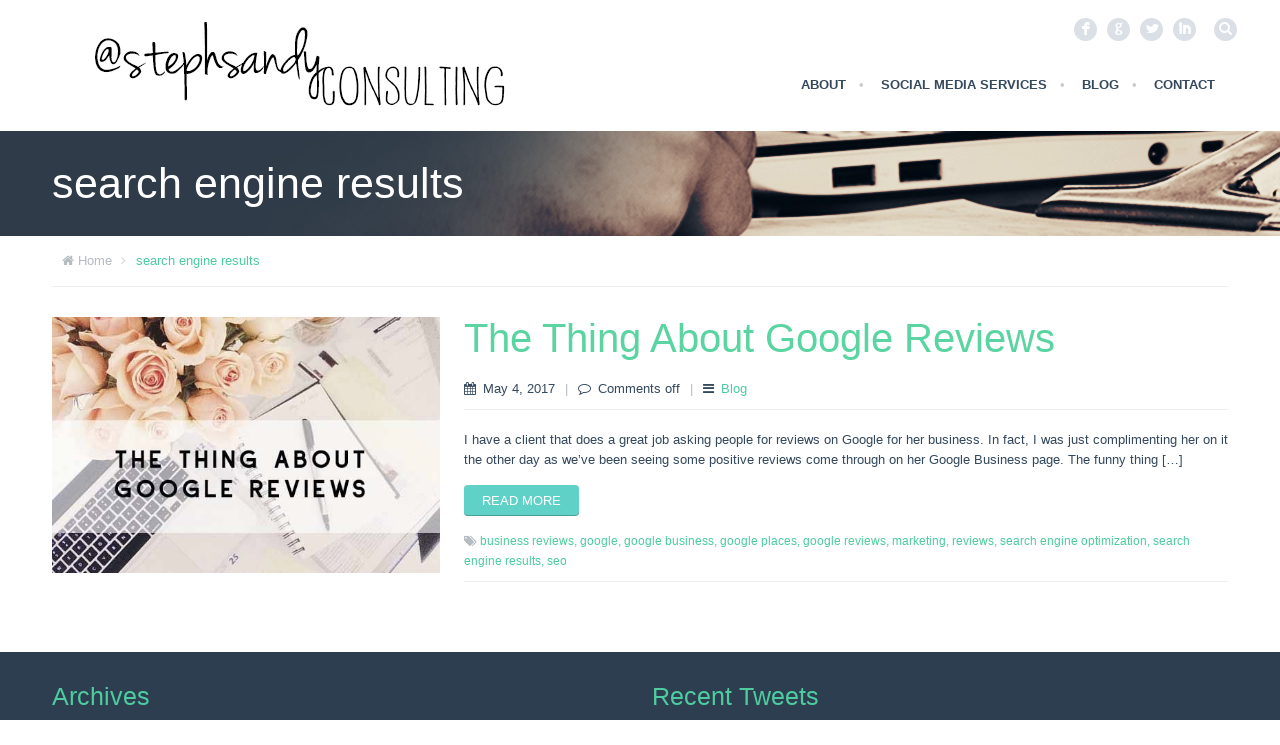

--- FILE ---
content_type: text/html; charset=UTF-8
request_url: https://www.stephsandyconsulting.com/tag/search-engine-results/
body_size: 7518
content:
<!DOCTYPE html>
<!--[if lt IE 7 ]><html class="ie ie6" lang="en"> <![endif]-->
<!--[if IE 7 ]><html class="ie ie7" lang="en"> <![endif]-->
<!--[if IE 8 ]><html class="ie ie8" lang="en"> <![endif]-->
<!--[if (gte IE 9)|!(IE)]><!--><html lang="en-US"> <!--<![endif]-->

<!-- head -->
<head>

<!-- meta -->
<meta charset="UTF-8" />
<meta http-equiv="X-UA-Compatible" content="IE=9" />
<meta name="viewport" content="width=device-width, initial-scale=1, maximum-scale=1">
<title>search engine results | Stephsandy Consulting</title>

<meta name="description" content="Social Media Marketing Consultant, at your service!" />
<meta name="keywords" content="social media, social media marketing, social media consulting, social media help, social media guru, social media expert, social media mktg" />

<link rel="shortcut icon" href="https://www.stephsandyconsulting.com/wp-content/uploads/2014/02/header3.jpg" type="image/x-icon" />	

<!-- wp_head() -->
<script>
//<![CDATA[
window.mfn_slider_portfolio = { visible:4, auto:0 };
window.mfn_slider_clients = { visible:6, auto:0 };
//]]>
</script>
<meta name='robots' content='max-image-preview:large' />
	<style>img:is([sizes="auto" i], [sizes^="auto," i]) { contain-intrinsic-size: 3000px 1500px }</style>
	<link rel='dns-prefetch' href='//fonts.googleapis.com' />
<link rel="alternate" type="application/rss+xml" title="Stephsandy Consulting &raquo; Feed" href="https://www.stephsandyconsulting.com/feed/" />
<link rel="alternate" type="application/rss+xml" title="Stephsandy Consulting &raquo; Comments Feed" href="https://www.stephsandyconsulting.com/comments/feed/" />
<link rel="alternate" type="application/rss+xml" title="Stephsandy Consulting &raquo; search engine results Tag Feed" href="https://www.stephsandyconsulting.com/tag/search-engine-results/feed/" />
<script type="text/javascript">
/* <![CDATA[ */
window._wpemojiSettings = {"baseUrl":"https:\/\/s.w.org\/images\/core\/emoji\/16.0.1\/72x72\/","ext":".png","svgUrl":"https:\/\/s.w.org\/images\/core\/emoji\/16.0.1\/svg\/","svgExt":".svg","source":{"concatemoji":"https:\/\/www.stephsandyconsulting.com\/wp-includes\/js\/wp-emoji-release.min.js?ver=6.8.3"}};
/*! This file is auto-generated */
!function(s,n){var o,i,e;function c(e){try{var t={supportTests:e,timestamp:(new Date).valueOf()};sessionStorage.setItem(o,JSON.stringify(t))}catch(e){}}function p(e,t,n){e.clearRect(0,0,e.canvas.width,e.canvas.height),e.fillText(t,0,0);var t=new Uint32Array(e.getImageData(0,0,e.canvas.width,e.canvas.height).data),a=(e.clearRect(0,0,e.canvas.width,e.canvas.height),e.fillText(n,0,0),new Uint32Array(e.getImageData(0,0,e.canvas.width,e.canvas.height).data));return t.every(function(e,t){return e===a[t]})}function u(e,t){e.clearRect(0,0,e.canvas.width,e.canvas.height),e.fillText(t,0,0);for(var n=e.getImageData(16,16,1,1),a=0;a<n.data.length;a++)if(0!==n.data[a])return!1;return!0}function f(e,t,n,a){switch(t){case"flag":return n(e,"\ud83c\udff3\ufe0f\u200d\u26a7\ufe0f","\ud83c\udff3\ufe0f\u200b\u26a7\ufe0f")?!1:!n(e,"\ud83c\udde8\ud83c\uddf6","\ud83c\udde8\u200b\ud83c\uddf6")&&!n(e,"\ud83c\udff4\udb40\udc67\udb40\udc62\udb40\udc65\udb40\udc6e\udb40\udc67\udb40\udc7f","\ud83c\udff4\u200b\udb40\udc67\u200b\udb40\udc62\u200b\udb40\udc65\u200b\udb40\udc6e\u200b\udb40\udc67\u200b\udb40\udc7f");case"emoji":return!a(e,"\ud83e\udedf")}return!1}function g(e,t,n,a){var r="undefined"!=typeof WorkerGlobalScope&&self instanceof WorkerGlobalScope?new OffscreenCanvas(300,150):s.createElement("canvas"),o=r.getContext("2d",{willReadFrequently:!0}),i=(o.textBaseline="top",o.font="600 32px Arial",{});return e.forEach(function(e){i[e]=t(o,e,n,a)}),i}function t(e){var t=s.createElement("script");t.src=e,t.defer=!0,s.head.appendChild(t)}"undefined"!=typeof Promise&&(o="wpEmojiSettingsSupports",i=["flag","emoji"],n.supports={everything:!0,everythingExceptFlag:!0},e=new Promise(function(e){s.addEventListener("DOMContentLoaded",e,{once:!0})}),new Promise(function(t){var n=function(){try{var e=JSON.parse(sessionStorage.getItem(o));if("object"==typeof e&&"number"==typeof e.timestamp&&(new Date).valueOf()<e.timestamp+604800&&"object"==typeof e.supportTests)return e.supportTests}catch(e){}return null}();if(!n){if("undefined"!=typeof Worker&&"undefined"!=typeof OffscreenCanvas&&"undefined"!=typeof URL&&URL.createObjectURL&&"undefined"!=typeof Blob)try{var e="postMessage("+g.toString()+"("+[JSON.stringify(i),f.toString(),p.toString(),u.toString()].join(",")+"));",a=new Blob([e],{type:"text/javascript"}),r=new Worker(URL.createObjectURL(a),{name:"wpTestEmojiSupports"});return void(r.onmessage=function(e){c(n=e.data),r.terminate(),t(n)})}catch(e){}c(n=g(i,f,p,u))}t(n)}).then(function(e){for(var t in e)n.supports[t]=e[t],n.supports.everything=n.supports.everything&&n.supports[t],"flag"!==t&&(n.supports.everythingExceptFlag=n.supports.everythingExceptFlag&&n.supports[t]);n.supports.everythingExceptFlag=n.supports.everythingExceptFlag&&!n.supports.flag,n.DOMReady=!1,n.readyCallback=function(){n.DOMReady=!0}}).then(function(){return e}).then(function(){var e;n.supports.everything||(n.readyCallback(),(e=n.source||{}).concatemoji?t(e.concatemoji):e.wpemoji&&e.twemoji&&(t(e.twemoji),t(e.wpemoji)))}))}((window,document),window._wpemojiSettings);
/* ]]> */
</script>
<style id='wp-emoji-styles-inline-css' type='text/css'>

	img.wp-smiley, img.emoji {
		display: inline !important;
		border: none !important;
		box-shadow: none !important;
		height: 1em !important;
		width: 1em !important;
		margin: 0 0.07em !important;
		vertical-align: -0.1em !important;
		background: none !important;
		padding: 0 !important;
	}
</style>
<link rel='stylesheet' id='wp-block-library-css' href='https://www.stephsandyconsulting.com/wp-includes/css/dist/block-library/style.min.css?ver=6.8.3' type='text/css' media='all' />
<style id='classic-theme-styles-inline-css' type='text/css'>
/*! This file is auto-generated */
.wp-block-button__link{color:#fff;background-color:#32373c;border-radius:9999px;box-shadow:none;text-decoration:none;padding:calc(.667em + 2px) calc(1.333em + 2px);font-size:1.125em}.wp-block-file__button{background:#32373c;color:#fff;text-decoration:none}
</style>
<style id='global-styles-inline-css' type='text/css'>
:root{--wp--preset--aspect-ratio--square: 1;--wp--preset--aspect-ratio--4-3: 4/3;--wp--preset--aspect-ratio--3-4: 3/4;--wp--preset--aspect-ratio--3-2: 3/2;--wp--preset--aspect-ratio--2-3: 2/3;--wp--preset--aspect-ratio--16-9: 16/9;--wp--preset--aspect-ratio--9-16: 9/16;--wp--preset--color--black: #000000;--wp--preset--color--cyan-bluish-gray: #abb8c3;--wp--preset--color--white: #ffffff;--wp--preset--color--pale-pink: #f78da7;--wp--preset--color--vivid-red: #cf2e2e;--wp--preset--color--luminous-vivid-orange: #ff6900;--wp--preset--color--luminous-vivid-amber: #fcb900;--wp--preset--color--light-green-cyan: #7bdcb5;--wp--preset--color--vivid-green-cyan: #00d084;--wp--preset--color--pale-cyan-blue: #8ed1fc;--wp--preset--color--vivid-cyan-blue: #0693e3;--wp--preset--color--vivid-purple: #9b51e0;--wp--preset--gradient--vivid-cyan-blue-to-vivid-purple: linear-gradient(135deg,rgba(6,147,227,1) 0%,rgb(155,81,224) 100%);--wp--preset--gradient--light-green-cyan-to-vivid-green-cyan: linear-gradient(135deg,rgb(122,220,180) 0%,rgb(0,208,130) 100%);--wp--preset--gradient--luminous-vivid-amber-to-luminous-vivid-orange: linear-gradient(135deg,rgba(252,185,0,1) 0%,rgba(255,105,0,1) 100%);--wp--preset--gradient--luminous-vivid-orange-to-vivid-red: linear-gradient(135deg,rgba(255,105,0,1) 0%,rgb(207,46,46) 100%);--wp--preset--gradient--very-light-gray-to-cyan-bluish-gray: linear-gradient(135deg,rgb(238,238,238) 0%,rgb(169,184,195) 100%);--wp--preset--gradient--cool-to-warm-spectrum: linear-gradient(135deg,rgb(74,234,220) 0%,rgb(151,120,209) 20%,rgb(207,42,186) 40%,rgb(238,44,130) 60%,rgb(251,105,98) 80%,rgb(254,248,76) 100%);--wp--preset--gradient--blush-light-purple: linear-gradient(135deg,rgb(255,206,236) 0%,rgb(152,150,240) 100%);--wp--preset--gradient--blush-bordeaux: linear-gradient(135deg,rgb(254,205,165) 0%,rgb(254,45,45) 50%,rgb(107,0,62) 100%);--wp--preset--gradient--luminous-dusk: linear-gradient(135deg,rgb(255,203,112) 0%,rgb(199,81,192) 50%,rgb(65,88,208) 100%);--wp--preset--gradient--pale-ocean: linear-gradient(135deg,rgb(255,245,203) 0%,rgb(182,227,212) 50%,rgb(51,167,181) 100%);--wp--preset--gradient--electric-grass: linear-gradient(135deg,rgb(202,248,128) 0%,rgb(113,206,126) 100%);--wp--preset--gradient--midnight: linear-gradient(135deg,rgb(2,3,129) 0%,rgb(40,116,252) 100%);--wp--preset--font-size--small: 13px;--wp--preset--font-size--medium: 20px;--wp--preset--font-size--large: 36px;--wp--preset--font-size--x-large: 42px;--wp--preset--spacing--20: 0.44rem;--wp--preset--spacing--30: 0.67rem;--wp--preset--spacing--40: 1rem;--wp--preset--spacing--50: 1.5rem;--wp--preset--spacing--60: 2.25rem;--wp--preset--spacing--70: 3.38rem;--wp--preset--spacing--80: 5.06rem;--wp--preset--shadow--natural: 6px 6px 9px rgba(0, 0, 0, 0.2);--wp--preset--shadow--deep: 12px 12px 50px rgba(0, 0, 0, 0.4);--wp--preset--shadow--sharp: 6px 6px 0px rgba(0, 0, 0, 0.2);--wp--preset--shadow--outlined: 6px 6px 0px -3px rgba(255, 255, 255, 1), 6px 6px rgba(0, 0, 0, 1);--wp--preset--shadow--crisp: 6px 6px 0px rgba(0, 0, 0, 1);}:where(.is-layout-flex){gap: 0.5em;}:where(.is-layout-grid){gap: 0.5em;}body .is-layout-flex{display: flex;}.is-layout-flex{flex-wrap: wrap;align-items: center;}.is-layout-flex > :is(*, div){margin: 0;}body .is-layout-grid{display: grid;}.is-layout-grid > :is(*, div){margin: 0;}:where(.wp-block-columns.is-layout-flex){gap: 2em;}:where(.wp-block-columns.is-layout-grid){gap: 2em;}:where(.wp-block-post-template.is-layout-flex){gap: 1.25em;}:where(.wp-block-post-template.is-layout-grid){gap: 1.25em;}.has-black-color{color: var(--wp--preset--color--black) !important;}.has-cyan-bluish-gray-color{color: var(--wp--preset--color--cyan-bluish-gray) !important;}.has-white-color{color: var(--wp--preset--color--white) !important;}.has-pale-pink-color{color: var(--wp--preset--color--pale-pink) !important;}.has-vivid-red-color{color: var(--wp--preset--color--vivid-red) !important;}.has-luminous-vivid-orange-color{color: var(--wp--preset--color--luminous-vivid-orange) !important;}.has-luminous-vivid-amber-color{color: var(--wp--preset--color--luminous-vivid-amber) !important;}.has-light-green-cyan-color{color: var(--wp--preset--color--light-green-cyan) !important;}.has-vivid-green-cyan-color{color: var(--wp--preset--color--vivid-green-cyan) !important;}.has-pale-cyan-blue-color{color: var(--wp--preset--color--pale-cyan-blue) !important;}.has-vivid-cyan-blue-color{color: var(--wp--preset--color--vivid-cyan-blue) !important;}.has-vivid-purple-color{color: var(--wp--preset--color--vivid-purple) !important;}.has-black-background-color{background-color: var(--wp--preset--color--black) !important;}.has-cyan-bluish-gray-background-color{background-color: var(--wp--preset--color--cyan-bluish-gray) !important;}.has-white-background-color{background-color: var(--wp--preset--color--white) !important;}.has-pale-pink-background-color{background-color: var(--wp--preset--color--pale-pink) !important;}.has-vivid-red-background-color{background-color: var(--wp--preset--color--vivid-red) !important;}.has-luminous-vivid-orange-background-color{background-color: var(--wp--preset--color--luminous-vivid-orange) !important;}.has-luminous-vivid-amber-background-color{background-color: var(--wp--preset--color--luminous-vivid-amber) !important;}.has-light-green-cyan-background-color{background-color: var(--wp--preset--color--light-green-cyan) !important;}.has-vivid-green-cyan-background-color{background-color: var(--wp--preset--color--vivid-green-cyan) !important;}.has-pale-cyan-blue-background-color{background-color: var(--wp--preset--color--pale-cyan-blue) !important;}.has-vivid-cyan-blue-background-color{background-color: var(--wp--preset--color--vivid-cyan-blue) !important;}.has-vivid-purple-background-color{background-color: var(--wp--preset--color--vivid-purple) !important;}.has-black-border-color{border-color: var(--wp--preset--color--black) !important;}.has-cyan-bluish-gray-border-color{border-color: var(--wp--preset--color--cyan-bluish-gray) !important;}.has-white-border-color{border-color: var(--wp--preset--color--white) !important;}.has-pale-pink-border-color{border-color: var(--wp--preset--color--pale-pink) !important;}.has-vivid-red-border-color{border-color: var(--wp--preset--color--vivid-red) !important;}.has-luminous-vivid-orange-border-color{border-color: var(--wp--preset--color--luminous-vivid-orange) !important;}.has-luminous-vivid-amber-border-color{border-color: var(--wp--preset--color--luminous-vivid-amber) !important;}.has-light-green-cyan-border-color{border-color: var(--wp--preset--color--light-green-cyan) !important;}.has-vivid-green-cyan-border-color{border-color: var(--wp--preset--color--vivid-green-cyan) !important;}.has-pale-cyan-blue-border-color{border-color: var(--wp--preset--color--pale-cyan-blue) !important;}.has-vivid-cyan-blue-border-color{border-color: var(--wp--preset--color--vivid-cyan-blue) !important;}.has-vivid-purple-border-color{border-color: var(--wp--preset--color--vivid-purple) !important;}.has-vivid-cyan-blue-to-vivid-purple-gradient-background{background: var(--wp--preset--gradient--vivid-cyan-blue-to-vivid-purple) !important;}.has-light-green-cyan-to-vivid-green-cyan-gradient-background{background: var(--wp--preset--gradient--light-green-cyan-to-vivid-green-cyan) !important;}.has-luminous-vivid-amber-to-luminous-vivid-orange-gradient-background{background: var(--wp--preset--gradient--luminous-vivid-amber-to-luminous-vivid-orange) !important;}.has-luminous-vivid-orange-to-vivid-red-gradient-background{background: var(--wp--preset--gradient--luminous-vivid-orange-to-vivid-red) !important;}.has-very-light-gray-to-cyan-bluish-gray-gradient-background{background: var(--wp--preset--gradient--very-light-gray-to-cyan-bluish-gray) !important;}.has-cool-to-warm-spectrum-gradient-background{background: var(--wp--preset--gradient--cool-to-warm-spectrum) !important;}.has-blush-light-purple-gradient-background{background: var(--wp--preset--gradient--blush-light-purple) !important;}.has-blush-bordeaux-gradient-background{background: var(--wp--preset--gradient--blush-bordeaux) !important;}.has-luminous-dusk-gradient-background{background: var(--wp--preset--gradient--luminous-dusk) !important;}.has-pale-ocean-gradient-background{background: var(--wp--preset--gradient--pale-ocean) !important;}.has-electric-grass-gradient-background{background: var(--wp--preset--gradient--electric-grass) !important;}.has-midnight-gradient-background{background: var(--wp--preset--gradient--midnight) !important;}.has-small-font-size{font-size: var(--wp--preset--font-size--small) !important;}.has-medium-font-size{font-size: var(--wp--preset--font-size--medium) !important;}.has-large-font-size{font-size: var(--wp--preset--font-size--large) !important;}.has-x-large-font-size{font-size: var(--wp--preset--font-size--x-large) !important;}
:where(.wp-block-post-template.is-layout-flex){gap: 1.25em;}:where(.wp-block-post-template.is-layout-grid){gap: 1.25em;}
:where(.wp-block-columns.is-layout-flex){gap: 2em;}:where(.wp-block-columns.is-layout-grid){gap: 2em;}
:root :where(.wp-block-pullquote){font-size: 1.5em;line-height: 1.6;}
</style>
<link rel='stylesheet' id='contact-form-7-css' href='https://www.stephsandyconsulting.com/wp-content/plugins/contact-form-7/includes/css/styles.css?ver=6.1.3' type='text/css' media='all' />
<link rel='stylesheet' id='DOPTG_JScrollPaneStyle-css' href='https://www.stephsandyconsulting.com/wp-content/plugins/doptg/libraries/gui/css/jquery.jscrollpane.css?ver=6.8.3' type='text/css' media='all' />
<link rel='stylesheet' id='DOPTG_ThumbnailGalleryStyle-css' href='https://www.stephsandyconsulting.com/wp-content/plugins/doptg/assets/gui/css/jquery.dop.ThumbnailGallery.css?ver=6.8.3' type='text/css' media='all' />
<link rel='stylesheet' id='tp_twitter_plugin_css-css' href='https://www.stephsandyconsulting.com/wp-content/plugins/recent-tweets-widget/tp_twitter_plugin.css?ver=1.0' type='text/css' media='screen' />
<link rel='stylesheet' id='rs-plugin-settings-css' href='https://www.stephsandyconsulting.com/wp-content/plugins/revslider/public/assets/css/settings.css?ver=5.0.4.1' type='text/css' media='all' />
<style id='rs-plugin-settings-inline-css' type='text/css'>
@import url(http://fonts.googleapis.com/css?family=Open+Sans:400,800,300,700);.tp-caption a{-webkit-transition:all 0.2s ease-out;-moz-transition:all 0.2s ease-out;-o-transition:all 0.2s ease-out;-ms-transition:all 0.2s ease-out}.tp-caption a{color:#ff7302;text-shadow:none;-webkit-transition:all 0.2s ease-out;-moz-transition:all 0.2s ease-out;-o-transition:all 0.2s ease-out;-ms-transition:all 0.2s ease-out}.tp-caption a:hover{color:#ffa902}
</style>
<link rel='stylesheet' id='style-css' href='https://www.stephsandyconsulting.com/wp-content/themes/rocco/style.css?ver=1.3.5' type='text/css' media='all' />
<link rel='stylesheet' id='prettyPhoto-css' href='https://www.stephsandyconsulting.com/wp-content/themes/rocco/css/prettyPhoto.css?ver=1.3.5' type='text/css' media='all' />
<link rel='stylesheet' id='responsiveslides-css' href='https://www.stephsandyconsulting.com/wp-content/themes/rocco/css/responsiveslides.css?ver=1.3.5' type='text/css' media='all' />
<link rel='stylesheet' id='jcarousel-css' href='https://www.stephsandyconsulting.com/wp-content/themes/rocco/css/jcarousel/skin.css?ver=1.3.5' type='text/css' media='all' />
<link rel='stylesheet' id='jquery-ui-css' href='https://www.stephsandyconsulting.com/wp-content/themes/rocco/css/ui/jquery.ui.all.css?ver=1.3.5' type='text/css' media='all' />
<link rel='stylesheet' id='responsive-css' href='https://www.stephsandyconsulting.com/wp-content/themes/rocco/css/responsive.css?ver=1.3.5' type='text/css' media='all' />
<link rel='stylesheet' id='images-green-css' href='https://www.stephsandyconsulting.com/wp-content/themes/rocco/css/skins/green/images.css?ver=1.3.5' type='text/css' media='all' />
<link rel='stylesheet' id='style-colors-php-css' href='https://www.stephsandyconsulting.com/wp-content/themes/rocco/style-colors.php?ver=1.3.5' type='text/css' media='all' />
<link rel='stylesheet' id='style-php-css' href='https://www.stephsandyconsulting.com/wp-content/themes/rocco/style.php?ver=1.3.5' type='text/css' media='all' />
<link rel='stylesheet' id='Open+Sans-css' href='http://fonts.googleapis.com/css?family=Open+Sans%3A300%2C400%2C400italic%2C700&#038;ver=6.8.3' type='text/css' media='all' />
<link rel='stylesheet' id='Patua+One-css' href='http://fonts.googleapis.com/css?family=Patua+One&#038;ver=6.8.3' type='text/css' media='all' />
<script type="text/javascript" src="https://www.stephsandyconsulting.com/wp-includes/js/jquery/jquery.min.js?ver=3.7.1" id="jquery-core-js"></script>
<script type="text/javascript" src="https://www.stephsandyconsulting.com/wp-includes/js/jquery/jquery-migrate.min.js?ver=3.4.1" id="jquery-migrate-js"></script>
<script type="text/javascript" src="https://www.stephsandyconsulting.com/wp-content/plugins/doptg/libraries/js/jquery.mousewheel.js?ver=6.8.3" id="DOPTG_MouseWheelJS-js"></script>
<script type="text/javascript" src="https://www.stephsandyconsulting.com/wp-content/plugins/doptg/libraries/js/jquery.jscrollpane.min.js?ver=6.8.3" id="DOPTG_JScrollPaneJS-js"></script>
<script type="text/javascript" src="https://www.stephsandyconsulting.com/wp-content/plugins/doptg/assets/js/jquery.dop.ThumbnailGallery.js?ver=6.8.3" id="DOPTG_ThumbnailGalleryJS-js"></script>
<script type="text/javascript" src="https://www.stephsandyconsulting.com/wp-content/plugins/revslider/public/assets/js/jquery.themepunch.tools.min.js?ver=5.0.4.1" id="tp-tools-js"></script>
<script type="text/javascript" src="https://www.stephsandyconsulting.com/wp-content/plugins/revslider/public/assets/js/jquery.themepunch.revolution.min.js?ver=5.0.4.1" id="revmin-js"></script>
<link rel="https://api.w.org/" href="https://www.stephsandyconsulting.com/wp-json/" /><link rel="alternate" title="JSON" type="application/json" href="https://www.stephsandyconsulting.com/wp-json/wp/v2/tags/101" /><link rel="EditURI" type="application/rsd+xml" title="RSD" href="https://www.stephsandyconsulting.com/xmlrpc.php?rsd" />
<meta name="generator" content="WordPress 6.8.3" />
<link rel="stylesheet" href="https://www.stephsandyconsulting.com/wp-content/themes/rocco/css/custom.css?ver=1.3.5" media="all" />

<!--[if lt IE 9]>
<script src="http://html5shiv.googlecode.com/svn/trunk/html5.js"></script>
<![endif]-->
<!--[if lte IE 8]>
<link rel="stylesheet" href="https://www.stephsandyconsulting.com/wp-content/themes/rocco/css/ie8.css" />
<![endif]-->

<meta name="generator" content="Powered by Slider Revolution 5.0.4.1 - responsive, Mobile-Friendly Slider Plugin for WordPress with comfortable drag and drop interface." />
<link rel="icon" href="https://www.stephsandyconsulting.com/wp-content/uploads/2014/02/cropped-header3-32x32.jpg" sizes="32x32" />
<link rel="icon" href="https://www.stephsandyconsulting.com/wp-content/uploads/2014/02/cropped-header3-192x192.jpg" sizes="192x192" />
<link rel="apple-touch-icon" href="https://www.stephsandyconsulting.com/wp-content/uploads/2014/02/cropped-header3-180x180.jpg" />
<meta name="msapplication-TileImage" content="https://www.stephsandyconsulting.com/wp-content/uploads/2014/02/cropped-header3-270x270.jpg" />
</head>

<!-- body -->
<body class="archive tag tag-search-engine-results tag-101 wp-theme-rocco  sticky-header layout-full-width">
	
	<!-- #Wrapper -->
	<div id="Wrapper">

		<!-- #top_bar -->
				
		<!-- .header_placeholder 4sticky  -->
		<div class="header_placeholder"></div>

		<!-- #Header -->
		<header id="Header">

			<div class="container">
				<div class="column one">

					<div class="addons">
						
						
						<form method="get" id="searchform" action="https://www.stephsandyconsulting.com/">
							<a class="icon" href="#"><i class="icon-search"></i></a>
							<input type="text" class="field" name="s" id="s" placeholder="Enter your search" />
							<input type="submit" class="submit" value="" style="display:none;" />
						</form>
											
						<!-- .social -->
						<div class="social">
							<ul>
								<li class="facebook"><a target="_blank" href="https://www.facebook.com/stephsandyconsulting" title="Facebook">F</a></li>								<li class="googleplus"><a target="_blank" href="https://plus.google.com/u/0/+StephanieSanderConsulting" title="Google+">G</a></li>								
								<li class="twitter"><a target="_blank" href="http://www.twitter.com/stephsandy" title="Twitter">L</a></li>																																<li class="linked_in"><a target="_blank" href="https://www.linkedin.com/in/stephanieamy" title="LinkedIn">I</a></li>																							</ul>
						</div>
						
											
					</div>
					
					<!-- .logo -->
					<div class="logo">
												<a id="logo" href="https://www.stephsandyconsulting.com" title="Stephsandy Consulting">
							<img class="scale-with-grid" src="https://www.stephsandyconsulting.com/wp-content/uploads/2014/02/@stephsandy-consulting-logo.jpg" alt="Stephsandy Consulting" />
						</a>
											</div>
					
					<!-- #menu -->
					<nav id="menu" class="menu-primary-navigation-container"><ul id="menu-primary-navigation" class="menu"><li id="menu-item-9521" class="menu-item menu-item-type-post_type menu-item-object-page menu-item-9521"><a href="https://www.stephsandyconsulting.com/about/">About</a></li>
<li id="menu-item-9597" class="menu-item menu-item-type-post_type menu-item-object-page menu-item-9597"><a href="https://www.stephsandyconsulting.com/social-media-services/">Social Media Services</a></li>
<li id="menu-item-9598" class="menu-item menu-item-type-post_type menu-item-object-page current_page_parent menu-item-9598"><a href="https://www.stephsandyconsulting.com/blog/">Blog</a></li>
<li id="menu-item-9596" class="menu-item menu-item-type-post_type menu-item-object-page menu-item-9596"><a href="https://www.stephsandyconsulting.com/contact/">Contact</a></li>
</ul></nav>	
					<a class="responsive-menu-toggle" href="#"><i class='icon-reorder'></i></a>

				</div>		
			</div>
			
		</header>
		
		<div id="Subheader" style="background-image:url(https://www.stephsandyconsulting.com/wp-content/uploads/2012/04/subheader_blog.jpg);"><div class="container"><div class="column one"><h1 class="title">search engine results</h1></div></div></div><div id="Breadcrumbs"><div class="container"><div class="column one"><ul class="breadcrumbs"><li class="home"><i class="icon-home"></i> <a href="https://www.stephsandyconsulting.com">Home</a> <span><i class="icon-angle-right"></i></span></li><li><a href="https://www.stephsandyconsulting.com/tag/search-engine-results/">  search engine results</a></li></ul></div></div></div>
<!-- #Content -->
<div id="Content">
	<div class="content_wrapper clearfix">

		<!-- .sections_group -->
		<div class="sections_group">
			
			<div class="section">
				<div class="section_wrapper clearfix">
					
<div id="post-9934" class="clearfix post column one post-9934 type-post status-publish format-standard has-post-thumbnail hentry category-blog-blog tag-business-reviews tag-google tag-google-business tag-google-places tag-google-reviews tag-marketing tag-reviews tag-search-engine-optimization tag-search-engine-results tag-seo">
	
	<div class="photo"><a href="https://www.stephsandyconsulting.com/2017/05/the-thing-about-google-reviews/"><img width="564" height="372" src="https://www.stephsandyconsulting.com/wp-content/uploads/2017/05/google-reviews-blog-post-564x372.jpg" class="scale-with-grid wp-post-image" alt="SEO google reviews" decoding="async" fetchpriority="high" /></a></div>	
	<div class="desc">
		
		<h3><a href="https://www.stephsandyconsulting.com/2017/05/the-thing-about-google-reviews/">The Thing About Google Reviews</a></h3>
		
		<div class="meta">
			<div class="date"><i class="icon-calendar"></i> May 4, 2017</div><span class="sep">|</span><div class="comments"><i class="icon-comment-alt"></i> Comments off</div><span class="sep">|</span><div class="category"><i class="icon-reorder"></i> <a href="https://www.stephsandyconsulting.com/category/blog-blog/" rel="category tag">Blog</a></div>		</div>
			
		<div class="post_content">			
			<p>I have a client that does a great job asking people for reviews on Google for her business. In fact, I was just complimenting her on it the other day as we&#8217;ve been seeing some positive reviews come through on her Google Business page. The funny thing [&#8230;]</p>
		</div>
		
		<a href="https://www.stephsandyconsulting.com/2017/05/the-thing-about-google-reviews/" class="button">Read more</a>		
		<div class="footer">
			<p class="tags"><i class="icon-tags"></i> <a href="https://www.stephsandyconsulting.com/tag/business-reviews/" rel="tag"><span>business reviews,</span></a> <a href="https://www.stephsandyconsulting.com/tag/google/" rel="tag"><span>google,</span></a> <a href="https://www.stephsandyconsulting.com/tag/google-business/" rel="tag"><span>google business,</span></a> <a href="https://www.stephsandyconsulting.com/tag/google-places/" rel="tag"><span>google places,</span></a> <a href="https://www.stephsandyconsulting.com/tag/google-reviews/" rel="tag"><span>google reviews,</span></a> <a href="https://www.stephsandyconsulting.com/tag/marketing/" rel="tag"><span>marketing,</span></a> <a href="https://www.stephsandyconsulting.com/tag/reviews/" rel="tag"><span>reviews,</span></a> <a href="https://www.stephsandyconsulting.com/tag/search-engine-optimization/" rel="tag"><span>search engine optimization,</span></a> <a href="https://www.stephsandyconsulting.com/tag/search-engine-results/" rel="tag"><span>search engine results,</span></a> <a href="https://www.stephsandyconsulting.com/tag/seo/" rel="tag"><span>seo</span></a> </p>		</div>

	</div>
	
</div>				</div>	
			</div>
			
		</div>	
		
		<!-- .four-columns - sidebar -->
		

	</div>
</div>


	<!-- #Footer -->		
	<footer id="Footer" class="clearfix">
	
		<!-- .Our_clients_slider -->
			
		<div class="widgets_wrapper">
			<div class="container">
								
				<div class="one-second column"><aside id="archives-2" class="widget widget_archive"><h4>Archives</h4>
			<ul>
					<li><a href='https://www.stephsandyconsulting.com/2021/02/'>February 2021</a></li>
	<li><a href='https://www.stephsandyconsulting.com/2020/01/'>January 2020</a></li>
	<li><a href='https://www.stephsandyconsulting.com/2018/10/'>October 2018</a></li>
	<li><a href='https://www.stephsandyconsulting.com/2018/06/'>June 2018</a></li>
	<li><a href='https://www.stephsandyconsulting.com/2018/02/'>February 2018</a></li>
	<li><a href='https://www.stephsandyconsulting.com/2017/05/'>May 2017</a></li>
	<li><a href='https://www.stephsandyconsulting.com/2016/12/'>December 2016</a></li>
	<li><a href='https://www.stephsandyconsulting.com/2016/07/'>July 2016</a></li>
	<li><a href='https://www.stephsandyconsulting.com/2015/12/'>December 2015</a></li>
	<li><a href='https://www.stephsandyconsulting.com/2015/10/'>October 2015</a></li>
	<li><a href='https://www.stephsandyconsulting.com/2014/12/'>December 2014</a></li>
			</ul>

			</aside></div><div class="one-second column"><aside id="tp_widget_recent_tweets-2" class="widget widget_tp_widget_recent_tweets"><h4>Recent Tweets</h4><strong>Could not authenticate you.</strong></aside></div>		
			</div>
		</div>

		<div class="copyrights">
			<div class="container">
				<div class="column one">

					<p>
						<span class="copy">&copy; 2026 <strong>Stephsandy Consulting</strong>. All Rights Reserved.</span>
						<span class="author">Powered by <a target="_blank" rel="nofollow" href="http://wordpress.org">WordPress</a>. Created by <a target="_blank" rel="nofollow" href="http://themeforest.net/user/muffingroup/portfolio?ref=muffingroup">Muffin group</a>.</span>
					</p>
					<div class="social">
						<ul>
							<li class="facebook"><a target="_blank" href="https://www.facebook.com/stephsandyconsulting" title="Facebook">F</a></li>							<li class="googleplus"><a target="_blank" href="https://plus.google.com/u/0/+StephanieSanderConsulting" title="Google+">G</a></li>							<li class="twitter"><a target="_blank" href="http://www.twitter.com/stephsandy" title="Twitter">L</a></li>																												<li class="linked_in"><a target="_blank" href="https://www.linkedin.com/in/stephanieamy" title="LinkedIn">I</a></li>																				</ul>
					</div>									

				</div>
			</div>
		</div>
		
	</footer>

</div>

	
<!-- wp_footer() -->
<script type="speculationrules">
{"prefetch":[{"source":"document","where":{"and":[{"href_matches":"\/*"},{"not":{"href_matches":["\/wp-*.php","\/wp-admin\/*","\/wp-content\/uploads\/*","\/wp-content\/*","\/wp-content\/plugins\/*","\/wp-content\/themes\/rocco\/*","\/*\\?(.+)"]}},{"not":{"selector_matches":"a[rel~=\"nofollow\"]"}},{"not":{"selector_matches":".no-prefetch, .no-prefetch a"}}]},"eagerness":"conservative"}]}
</script>
<script type="text/javascript" src="https://www.stephsandyconsulting.com/wp-includes/js/dist/hooks.min.js?ver=4d63a3d491d11ffd8ac6" id="wp-hooks-js"></script>
<script type="text/javascript" src="https://www.stephsandyconsulting.com/wp-includes/js/dist/i18n.min.js?ver=5e580eb46a90c2b997e6" id="wp-i18n-js"></script>
<script type="text/javascript" id="wp-i18n-js-after">
/* <![CDATA[ */
wp.i18n.setLocaleData( { 'text direction\u0004ltr': [ 'ltr' ] } );
/* ]]> */
</script>
<script type="text/javascript" src="https://www.stephsandyconsulting.com/wp-content/plugins/contact-form-7/includes/swv/js/index.js?ver=6.1.3" id="swv-js"></script>
<script type="text/javascript" id="contact-form-7-js-before">
/* <![CDATA[ */
var wpcf7 = {
    "api": {
        "root": "https:\/\/www.stephsandyconsulting.com\/wp-json\/",
        "namespace": "contact-form-7\/v1"
    },
    "cached": 1
};
/* ]]> */
</script>
<script type="text/javascript" src="https://www.stephsandyconsulting.com/wp-content/plugins/contact-form-7/includes/js/index.js?ver=6.1.3" id="contact-form-7-js"></script>
<script type="text/javascript" src="https://www.stephsandyconsulting.com/wp-includes/js/jquery/ui/core.min.js?ver=1.13.3" id="jquery-ui-core-js"></script>
<script type="text/javascript" src="https://www.stephsandyconsulting.com/wp-includes/js/jquery/ui/mouse.min.js?ver=1.13.3" id="jquery-ui-mouse-js"></script>
<script type="text/javascript" src="https://www.stephsandyconsulting.com/wp-includes/js/jquery/ui/sortable.min.js?ver=1.13.3" id="jquery-ui-sortable-js"></script>
<script type="text/javascript" src="https://www.stephsandyconsulting.com/wp-includes/js/jquery/ui/tabs.min.js?ver=1.13.3" id="jquery-ui-tabs-js"></script>
<script type="text/javascript" src="https://www.stephsandyconsulting.com/wp-includes/js/jquery/ui/accordion.min.js?ver=1.13.3" id="jquery-ui-accordion-js"></script>
<script type="text/javascript" src="https://www.stephsandyconsulting.com/wp-content/themes/rocco/js/sliders/responsiveslides.js?ver=1.3.5" id="jquery-responsiveslides-js"></script>
<script type="text/javascript" src="https://www.stephsandyconsulting.com/wp-content/themes/rocco/js/sliders/jquery.jcarousel.min.js?ver=1.3.5" id="jquery-jcarousel-min-js"></script>
<script type="text/javascript" src="https://www.stephsandyconsulting.com/wp-content/themes/rocco/js/mfn.menu.js?ver=1.3.5" id="jquery-mfn-menu-js"></script>
<script type="text/javascript" src="https://www.stephsandyconsulting.com/wp-content/themes/rocco/js/jquery.plugins.js?ver=1.3.5" id="jquery-plugins-js"></script>
<script type="text/javascript" src="https://www.stephsandyconsulting.com/wp-content/themes/rocco/js/scripts.js?ver=1.3.5" id="jquery-scripts-js"></script>

</body>
</html>

--- FILE ---
content_type: text/css;;charset=UTF-8
request_url: https://www.stephsandyconsulting.com/wp-content/themes/rocco/style-colors.php?ver=1.3.5
body_size: 1261
content:

/********************** Backgrounds **********************/
	
	#Subheader {
		background-color: #2E3B48;
	}

	#Footer .widgets_wrapper {
		background-color: #2c3e50;			
	}	
	

/************************ Colors ************************/

/* Content font */
	body, .latest_posts ul li .desc h6 a, blockquote a, blockquote a:hover {
		color: #34495e;
	}
	
/* Links color */
	a, .pager a.active, .pager a:hover.page {
		color: #4ecc9f;
	}
	
	a:hover {
		color: #3aae85;
	}
	
/* Selections */
	*::-moz-selection {
		background-color: #4ecc9f;
	}
	*::selection {
		background-color: #4ecc9f;		
	}
	
/* Grey notes */
	.pager a, #Breadcrumbs ul.breadcrumbs li, #Breadcrumbs ul.breadcrumbs li.home a, .post .desc .footer p.tags, .post .desc .meta span.sep, 
	.latest_posts ul li .desc span.comments, blockquote .author .desc a, #Footer .copyrights {
		color: #b4bbc1;
	}
	
/* Borders */

	.Recent_comments ul li, #Breadcrumbs .one, .post .desc .meta, .post .desc .footer, .ui-tabs, .get_in_touch ul li, .info_box .inside ul li, code, pre, #comments .commentlist > li, #comments .commentlist > li .photo, .post .l,
	#comments .commentlist li .comment-body, .widget_calendar td, .widget_calendar th, .single-portfolio .sp-inside .sp-inside-left,
	.widget_tp_widget_recent_tweets ul li, .quick_facts ul li, .widget_nav_menu li a, .widget_meta li a, .Recent_posts ul li {
		border-color: #ebeff2;
	}
	
/* Text hightlight */
	.highlight {
		background: #4ECC9F;
		color: #ffffff;
	}

/* Buttons */
	a.button, input[type="submit"], input[type="reset"], input[type="button"] {
		background-color: #60d1c7;
		color: #ffffff;
	}
	
	a:hover.button, input[type="submit"]:hover, input[type="reset"]:hover, input[type="button"]:hover {
		background-color: #3fb4aa;
		color: #ffffff;
	}
	
/* Headings font */
	h1, h1 a, h1 a:hover { color: #5ad4a0; }
	h2, h2 a, h2 a:hover { color: #5ad4a0; }
	h3, h3 a, h3 a:hover { color: #5ad4a0; }
	h4, h4 a, h4 a:hover { color: #5ad4a0; }
	h5, h5 a, h5 a:hover { color: #5ad4a0; }
	h6, h6 a, h6 a:hover { color: #5ad4a0; }

/* Social & Search */
	.social li a, #Header #searchform a.icon, #popup_contact > a {
		background: #dae0e6;
		color: #ffffff !important;
	}
	.social li a:hover, #Header #searchform a:hover.icon, #Header #searchform.focus a.icon,
	#popup_contact > a:hover, #popup_contact.focus > a {
		background: #4ecc9f;
		color: #ffffff !important;
	}

/* Menu */
	#Header .menu > li > a {
		color: #34495e;
	}

	#Header .menu > li.current-menu-item > a,
	#Header .menu > li.current_page_item > a,
	#Header .menu > li.current-menu-ancestor > a,
	#Header .menu > li.current_page_ancestor > a,
	#Header .menu > li > a:hover,
	#Header .menu > li.hover > a {
		color: #5ad4a0;		
	}
	
	#Header .menu > li ul li a {
		color: #34495e;
	}
	
	#Header .menu > li.submenu > a:hover,
	#Header .menu > li.submenu.hover > a {
		color: #5ad4a0;
	}
	
	#Header .menu > li ul li a:hover, #Header .menu > li ul li.hover > a {
		color: #5ad4a0;
	}

	#Header .menu > li ul {
		background: #FCFCFC;
	}
	
	#Header .menu li ul li.hover .menu-arr-top {
		border-left-color: #FCFCFC;
	}

	#Header .menu li ul li ul {
		background: #F5F5F5;
	}

/* Subheader */
	#Subheader h1 { 
		color: #ffffff;
	}


/* Faq & Accordion & Tabs */
	.accordion .question h5,.faq .question h5 {
		color: #384E65;
		background: #F0F2F2;
		
	}
	.accordion .answer, .faq .answer {
		color: #565151;
		background: #F9F9F9;
	}
	
	.ui-tabs .ui-tabs-nav li a {
		color: #34495e;
	}
	.ui-tabs .ui-tabs-nav {
		background: #ebeff2;
	}
	.ui-tabs .ui-tabs-nav li.ui-state-active {
		border-top-color: #3dc282;
	}
	.ui-tabs .ui-tabs-nav li.ui-state-active a {
		color: #3dc282;
		background: #ffffff;
	}
	.ui-tabs .ui-tabs-panel {
		color: #717E8C;
		background: #ffffff;
	}

/* Portfolio */
	.Projects_header .categories ul li.current-cat a {
		background: #34D3A6;
	}
	
/* Call to action */
	.call_to_action .inner-padding {
		background-color: rgba(7, 187, 134, 0.85);
	}
	.call_to_action h4, .call_to_action p, .call_to_action a {
		color: #ffffff;
	} 
	
/* Pricing box */
	.pricing-box-featured {
		background: #F8FFFD;
		border-color: #E5F9F3;		
	}
	
/* Image overlays */
	.wp-caption .photo .photo_wrapper a .mask, .gallery .gallery-item .gallery-icon .mask,
	.da-thumbs li a div, .recent_works ul li a .mask { 
		background: rgba(7, 187, 134, 0.85);
	}
	
/* Widgets */

/* widget_mfn_menu, widget_categories */
	.widget-area .widget_mfn_menu, .widget-area .widget_categories {
		background: #5ad4a0;
	}
	.widget-area .widget_mfn_menu h3, .widget-area .widget_categories h3,
	.widget-area .widget_mfn_menu li a, .widget-area .widget_categories li a {
		color: #ffffff;
	}
	.widget-area .widget_mfn_menu li a i.icon-angle-right, .widget-area .widget_mfn_menu li.current_page_item a, 
	.widget-area .widget_mfn_menu li a:hover, .widget-area .widget_categories li a:hover, .widget-area .widget_categories li.current-cat a {
		color: #34495e;
	}
			
/* Widgets wrapper */

	.widgets_wrapper, .widgets_wrapper .widget ul.menu li a, .widgets_wrapper .widget_categories li a, .widgets_wrapper .widget_meta li a {
		color: #ffffff;
	}
	.widgets_wrapper a, .widgets_wrapper .quick_facts ul li span, .widgets_wrapper .fun_facts .num {
		color: #4ecc9f;
	}
	.widgets_wrapper a:hover, .widgets_wrapper .widget ul.menu li a:hover, .widgets_wrapper .widget_categories li a:hover, 
	.widgets_wrapper .widget_meta li a:hover, .widgets_wrapper .widget ul.menu li.current_page_item a {
		color: #3aae85;
	}	
	.widgets_wrapper h1, .widgets_wrapper h1 a, .widgets_wrapper h1 a:hover,
	.widgets_wrapper h2, .widgets_wrapper h2 a, .widgets_wrapper h2 a:hover,
	.widgets_wrapper h3, .widgets_wrapper h3 a, .widgets_wrapper h3 a:hover,
	.widgets_wrapper h4, .widgets_wrapper h4 a, .widgets_wrapper h4 a:hover,
	.widgets_wrapper h5, .widgets_wrapper h5 a, .widgets_wrapper h5 a:hover,
	.widgets_wrapper h6, .widgets_wrapper h6 a, .widgets_wrapper h6 a:hover,
	.widgets_wrapper .widget_calendar caption {
		color: #ffffff;
	}	
	.widgets_wrapper aside > h4 {
		color: #4ecc9f;
	}
	
	/* Grey notes */
	.widgets_wrapper .Recent_comments ul li span.date, .widgets_wrapper .Recent_posts ul li .desc p, .Recent_comments ul li p.author {
		color: #8fa5b8;
	}
